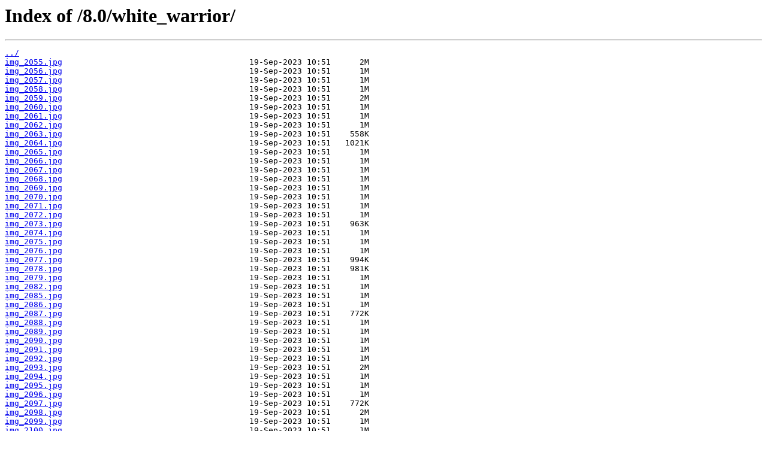

--- FILE ---
content_type: text/html
request_url: http://linuxfest.ru/8.0/white_warrior/
body_size: 1120
content:
<html>
<head><title>Index of /8.0/white_warrior/</title></head>
<body>
<h1>Index of /8.0/white_warrior/</h1><hr><pre><a href="../">../</a>
<a href="img_2055.jpg">img_2055.jpg</a>                                       19-Sep-2023 10:51      2M
<a href="img_2056.jpg">img_2056.jpg</a>                                       19-Sep-2023 10:51      1M
<a href="img_2057.jpg">img_2057.jpg</a>                                       19-Sep-2023 10:51      1M
<a href="img_2058.jpg">img_2058.jpg</a>                                       19-Sep-2023 10:51      1M
<a href="img_2059.jpg">img_2059.jpg</a>                                       19-Sep-2023 10:51      2M
<a href="img_2060.jpg">img_2060.jpg</a>                                       19-Sep-2023 10:51      1M
<a href="img_2061.jpg">img_2061.jpg</a>                                       19-Sep-2023 10:51      1M
<a href="img_2062.jpg">img_2062.jpg</a>                                       19-Sep-2023 10:51      1M
<a href="img_2063.jpg">img_2063.jpg</a>                                       19-Sep-2023 10:51    558K
<a href="img_2064.jpg">img_2064.jpg</a>                                       19-Sep-2023 10:51   1021K
<a href="img_2065.jpg">img_2065.jpg</a>                                       19-Sep-2023 10:51      1M
<a href="img_2066.jpg">img_2066.jpg</a>                                       19-Sep-2023 10:51      1M
<a href="img_2067.jpg">img_2067.jpg</a>                                       19-Sep-2023 10:51      1M
<a href="img_2068.jpg">img_2068.jpg</a>                                       19-Sep-2023 10:51      1M
<a href="img_2069.jpg">img_2069.jpg</a>                                       19-Sep-2023 10:51      1M
<a href="img_2070.jpg">img_2070.jpg</a>                                       19-Sep-2023 10:51      1M
<a href="img_2071.jpg">img_2071.jpg</a>                                       19-Sep-2023 10:51      1M
<a href="img_2072.jpg">img_2072.jpg</a>                                       19-Sep-2023 10:51      1M
<a href="img_2073.jpg">img_2073.jpg</a>                                       19-Sep-2023 10:51    963K
<a href="img_2074.jpg">img_2074.jpg</a>                                       19-Sep-2023 10:51      1M
<a href="img_2075.jpg">img_2075.jpg</a>                                       19-Sep-2023 10:51      1M
<a href="img_2076.jpg">img_2076.jpg</a>                                       19-Sep-2023 10:51      1M
<a href="img_2077.jpg">img_2077.jpg</a>                                       19-Sep-2023 10:51    994K
<a href="img_2078.jpg">img_2078.jpg</a>                                       19-Sep-2023 10:51    981K
<a href="img_2079.jpg">img_2079.jpg</a>                                       19-Sep-2023 10:51      1M
<a href="img_2082.jpg">img_2082.jpg</a>                                       19-Sep-2023 10:51      1M
<a href="img_2085.jpg">img_2085.jpg</a>                                       19-Sep-2023 10:51      1M
<a href="img_2086.jpg">img_2086.jpg</a>                                       19-Sep-2023 10:51      1M
<a href="img_2087.jpg">img_2087.jpg</a>                                       19-Sep-2023 10:51    772K
<a href="img_2088.jpg">img_2088.jpg</a>                                       19-Sep-2023 10:51      1M
<a href="img_2089.jpg">img_2089.jpg</a>                                       19-Sep-2023 10:51      1M
<a href="img_2090.jpg">img_2090.jpg</a>                                       19-Sep-2023 10:51      1M
<a href="img_2091.jpg">img_2091.jpg</a>                                       19-Sep-2023 10:51      1M
<a href="img_2092.jpg">img_2092.jpg</a>                                       19-Sep-2023 10:51      1M
<a href="img_2093.jpg">img_2093.jpg</a>                                       19-Sep-2023 10:51      2M
<a href="img_2094.jpg">img_2094.jpg</a>                                       19-Sep-2023 10:51      1M
<a href="img_2095.jpg">img_2095.jpg</a>                                       19-Sep-2023 10:51      1M
<a href="img_2096.jpg">img_2096.jpg</a>                                       19-Sep-2023 10:51      1M
<a href="img_2097.jpg">img_2097.jpg</a>                                       19-Sep-2023 10:51    772K
<a href="img_2098.jpg">img_2098.jpg</a>                                       19-Sep-2023 10:51      2M
<a href="img_2099.jpg">img_2099.jpg</a>                                       19-Sep-2023 10:51      1M
<a href="img_2100.jpg">img_2100.jpg</a>                                       19-Sep-2023 10:51      1M
<a href="img_2101.jpg">img_2101.jpg</a>                                       19-Sep-2023 10:51      1M
<a href="img_2102.jpg">img_2102.jpg</a>                                       19-Sep-2023 10:51      1M
<a href="img_2103.jpg">img_2103.jpg</a>                                       19-Sep-2023 10:51      1M
<a href="img_2104.jpg">img_2104.jpg</a>                                       19-Sep-2023 10:51    957K
<a href="img_2105.jpg">img_2105.jpg</a>                                       19-Sep-2023 10:51    747K
<a href="img_2106.jpg">img_2106.jpg</a>                                       19-Sep-2023 10:51      1M
<a href="img_2107.jpg">img_2107.jpg</a>                                       19-Sep-2023 10:51    993K
<a href="img_2108.jpg">img_2108.jpg</a>                                       19-Sep-2023 10:51      1M
<a href="img_2109.jpg">img_2109.jpg</a>                                       19-Sep-2023 10:51      2M
<a href="img_2110.jpg">img_2110.jpg</a>                                       19-Sep-2023 10:51      2M
<a href="img_2112.jpg">img_2112.jpg</a>                                       19-Sep-2023 10:51      1M
<a href="img_2113.jpg">img_2113.jpg</a>                                       19-Sep-2023 10:51      1M
<a href="img_2114.jpg">img_2114.jpg</a>                                       19-Sep-2023 10:51    774K
<a href="img_2115.jpg">img_2115.jpg</a>                                       19-Sep-2023 10:51      1M
<a href="img_2116.jpg">img_2116.jpg</a>                                       19-Sep-2023 10:51    928K
<a href="img_2117.jpg">img_2117.jpg</a>                                       19-Sep-2023 10:51      1M
<a href="img_2118.jpg">img_2118.jpg</a>                                       19-Sep-2023 10:51      1M
<a href="img_2119.jpg">img_2119.jpg</a>                                       19-Sep-2023 10:51      1M
<a href="img_2120.jpg">img_2120.jpg</a>                                       19-Sep-2023 10:51    834K
<a href="img_2121.jpg">img_2121.jpg</a>                                       19-Sep-2023 10:51   1022K
<a href="img_2122.jpg">img_2122.jpg</a>                                       19-Sep-2023 10:51      1M
<a href="img_2123.jpg">img_2123.jpg</a>                                       19-Sep-2023 10:51    914K
<a href="img_2124.jpg">img_2124.jpg</a>                                       19-Sep-2023 10:51   1013K
<a href="img_2125.jpg">img_2125.jpg</a>                                       19-Sep-2023 10:51      1M
<a href="img_2126.jpg">img_2126.jpg</a>                                       19-Sep-2023 10:51      1M
<a href="img_2127.jpg">img_2127.jpg</a>                                       19-Sep-2023 10:51    737K
<a href="img_2128.jpg">img_2128.jpg</a>                                       19-Sep-2023 10:51    989K
<a href="img_2129.jpg">img_2129.jpg</a>                                       19-Sep-2023 10:51    535K
<a href="img_2130.jpg">img_2130.jpg</a>                                       19-Sep-2023 10:51      1M
<a href="img_2131.jpg">img_2131.jpg</a>                                       19-Sep-2023 10:51      1M
<a href="img_2132.jpg">img_2132.jpg</a>                                       19-Sep-2023 10:51      1M
<a href="img_2133.jpg">img_2133.jpg</a>                                       19-Sep-2023 10:51      1M
<a href="img_2134.jpg">img_2134.jpg</a>                                       19-Sep-2023 10:51    913K
<a href="img_2135.jpg">img_2135.jpg</a>                                       19-Sep-2023 10:51    829K
<a href="img_2136.jpg">img_2136.jpg</a>                                       19-Sep-2023 10:51    464K
<a href="img_2137.jpg">img_2137.jpg</a>                                       19-Sep-2023 10:51    218K
<a href="img_2138.jpg">img_2138.jpg</a>                                       19-Sep-2023 10:51      1M
<a href="img_2141.jpg">img_2141.jpg</a>                                       19-Sep-2023 10:51      1M
<a href="img_2143.jpg">img_2143.jpg</a>                                       19-Sep-2023 10:51      1M
<a href="img_2144.jpg">img_2144.jpg</a>                                       19-Sep-2023 10:51      1M
<a href="img_2145.jpg">img_2145.jpg</a>                                       19-Sep-2023 10:51    882K
<a href="img_2146.jpg">img_2146.jpg</a>                                       19-Sep-2023 10:51      1M
<a href="img_2147.jpg">img_2147.jpg</a>                                       19-Sep-2023 10:51    871K
<a href="img_2148.jpg">img_2148.jpg</a>                                       19-Sep-2023 10:51      1M
<a href="img_2149.jpg">img_2149.jpg</a>                                       19-Sep-2023 10:51    683K
<a href="img_2150.jpg">img_2150.jpg</a>                                       19-Sep-2023 10:51      1M
<a href="img_2151.jpg">img_2151.jpg</a>                                       19-Sep-2023 10:51      1M
<a href="img_2152.jpg">img_2152.jpg</a>                                       19-Sep-2023 10:51      1M
<a href="img_2153.jpg">img_2153.jpg</a>                                       19-Sep-2023 10:51      2M
<a href="img_2154.jpg">img_2154.jpg</a>                                       19-Sep-2023 10:51      2M
<a href="img_2155.jpg">img_2155.jpg</a>                                       19-Sep-2023 10:51      2M
<a href="img_2156.jpg">img_2156.jpg</a>                                       19-Sep-2023 10:51      2M
<a href="img_2157.jpg">img_2157.jpg</a>                                       19-Sep-2023 10:51      2M
<a href="img_2158.jpg">img_2158.jpg</a>                                       19-Sep-2023 10:51      2M
<a href="img_2159.jpg">img_2159.jpg</a>                                       19-Sep-2023 10:51      1M
<a href="img_2160.jpg">img_2160.jpg</a>                                       19-Sep-2023 10:51      1M
<a href="img_2161.jpg">img_2161.jpg</a>                                       19-Sep-2023 10:51      1M
<a href="img_2162.jpg">img_2162.jpg</a>                                       19-Sep-2023 10:51      2M
<a href="img_2163.jpg">img_2163.jpg</a>                                       19-Sep-2023 10:51      2M
<a href="img_2164.jpg">img_2164.jpg</a>                                       19-Sep-2023 10:51      1M
<a href="img_2165.jpg">img_2165.jpg</a>                                       19-Sep-2023 10:51      2M
<a href="img_2166.jpg">img_2166.jpg</a>                                       19-Sep-2023 10:51      2M
<a href="img_2167.jpg">img_2167.jpg</a>                                       19-Sep-2023 10:51      2M
<a href="img_2168.jpg">img_2168.jpg</a>                                       19-Sep-2023 10:51      2M
<a href="img_2169.jpg">img_2169.jpg</a>                                       19-Sep-2023 10:51      2M
<a href="img_2170.jpg">img_2170.jpg</a>                                       19-Sep-2023 10:51      2M
<a href="img_2171.jpg">img_2171.jpg</a>                                       19-Sep-2023 10:51      2M
<a href="img_2172.jpg">img_2172.jpg</a>                                       19-Sep-2023 10:51      1M
<a href="img_2173.jpg">img_2173.jpg</a>                                       19-Sep-2023 10:51      2M
<a href="img_2174.jpg">img_2174.jpg</a>                                       19-Sep-2023 10:51      1M
<a href="img_2175.jpg">img_2175.jpg</a>                                       19-Sep-2023 10:51      1M
<a href="img_2176.jpg">img_2176.jpg</a>                                       19-Sep-2023 10:51      1M
<a href="img_2177.jpg">img_2177.jpg</a>                                       19-Sep-2023 10:51      1M
<a href="img_2178.jpg">img_2178.jpg</a>                                       19-Sep-2023 10:51      1M
<a href="img_2179.jpg">img_2179.jpg</a>                                       19-Sep-2023 10:51      1M
<a href="img_2180.jpg">img_2180.jpg</a>                                       19-Sep-2023 10:51      2M
<a href="img_2181.jpg">img_2181.jpg</a>                                       19-Sep-2023 10:51      1M
</pre><hr></body>
</html>
